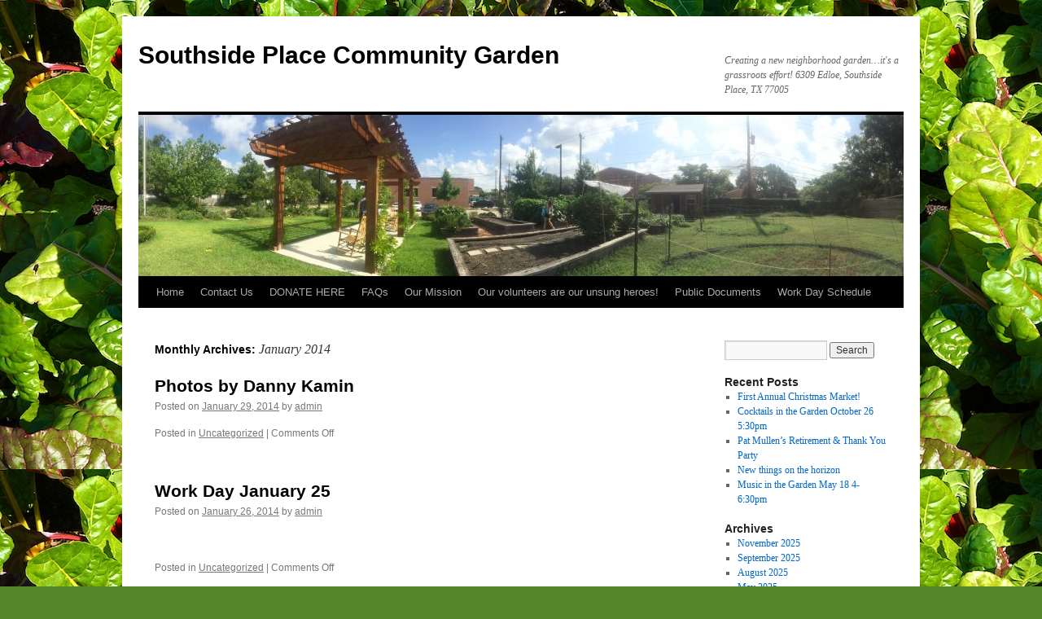

--- FILE ---
content_type: text/html; charset=UTF-8
request_url: https://southsideplacecommunitygarden.org/?m=201401
body_size: 36307
content:
<!DOCTYPE html>
<html lang="en-US">
<head>
<meta charset="UTF-8" />
<title>
January | 2014 | Southside Place Community Garden	</title>
<link rel="profile" href="https://gmpg.org/xfn/11" />
<link rel="stylesheet" type="text/css" media="all" href="https://southsideplacecommunitygarden.org/wp-content/themes/twentyten/style.css?ver=20251202" />
<link rel="pingback" href="https://southsideplacecommunitygarden.org/xmlrpc.php">
<meta name='robots' content='max-image-preview:large' />
<link rel="alternate" type="application/rss+xml" title="Southside Place Community Garden &raquo; Feed" href="https://southsideplacecommunitygarden.org/?feed=rss2" />
<style id='wp-img-auto-sizes-contain-inline-css' type='text/css'>
img:is([sizes=auto i],[sizes^="auto," i]){contain-intrinsic-size:3000px 1500px}
/*# sourceURL=wp-img-auto-sizes-contain-inline-css */
</style>
<style id='wp-emoji-styles-inline-css' type='text/css'>

	img.wp-smiley, img.emoji {
		display: inline !important;
		border: none !important;
		box-shadow: none !important;
		height: 1em !important;
		width: 1em !important;
		margin: 0 0.07em !important;
		vertical-align: -0.1em !important;
		background: none !important;
		padding: 0 !important;
	}
/*# sourceURL=wp-emoji-styles-inline-css */
</style>
<style id='wp-block-library-inline-css' type='text/css'>
:root{--wp-block-synced-color:#7a00df;--wp-block-synced-color--rgb:122,0,223;--wp-bound-block-color:var(--wp-block-synced-color);--wp-editor-canvas-background:#ddd;--wp-admin-theme-color:#007cba;--wp-admin-theme-color--rgb:0,124,186;--wp-admin-theme-color-darker-10:#006ba1;--wp-admin-theme-color-darker-10--rgb:0,107,160.5;--wp-admin-theme-color-darker-20:#005a87;--wp-admin-theme-color-darker-20--rgb:0,90,135;--wp-admin-border-width-focus:2px}@media (min-resolution:192dpi){:root{--wp-admin-border-width-focus:1.5px}}.wp-element-button{cursor:pointer}:root .has-very-light-gray-background-color{background-color:#eee}:root .has-very-dark-gray-background-color{background-color:#313131}:root .has-very-light-gray-color{color:#eee}:root .has-very-dark-gray-color{color:#313131}:root .has-vivid-green-cyan-to-vivid-cyan-blue-gradient-background{background:linear-gradient(135deg,#00d084,#0693e3)}:root .has-purple-crush-gradient-background{background:linear-gradient(135deg,#34e2e4,#4721fb 50%,#ab1dfe)}:root .has-hazy-dawn-gradient-background{background:linear-gradient(135deg,#faaca8,#dad0ec)}:root .has-subdued-olive-gradient-background{background:linear-gradient(135deg,#fafae1,#67a671)}:root .has-atomic-cream-gradient-background{background:linear-gradient(135deg,#fdd79a,#004a59)}:root .has-nightshade-gradient-background{background:linear-gradient(135deg,#330968,#31cdcf)}:root .has-midnight-gradient-background{background:linear-gradient(135deg,#020381,#2874fc)}:root{--wp--preset--font-size--normal:16px;--wp--preset--font-size--huge:42px}.has-regular-font-size{font-size:1em}.has-larger-font-size{font-size:2.625em}.has-normal-font-size{font-size:var(--wp--preset--font-size--normal)}.has-huge-font-size{font-size:var(--wp--preset--font-size--huge)}.has-text-align-center{text-align:center}.has-text-align-left{text-align:left}.has-text-align-right{text-align:right}.has-fit-text{white-space:nowrap!important}#end-resizable-editor-section{display:none}.aligncenter{clear:both}.items-justified-left{justify-content:flex-start}.items-justified-center{justify-content:center}.items-justified-right{justify-content:flex-end}.items-justified-space-between{justify-content:space-between}.screen-reader-text{border:0;clip-path:inset(50%);height:1px;margin:-1px;overflow:hidden;padding:0;position:absolute;width:1px;word-wrap:normal!important}.screen-reader-text:focus{background-color:#ddd;clip-path:none;color:#444;display:block;font-size:1em;height:auto;left:5px;line-height:normal;padding:15px 23px 14px;text-decoration:none;top:5px;width:auto;z-index:100000}html :where(.has-border-color){border-style:solid}html :where([style*=border-top-color]){border-top-style:solid}html :where([style*=border-right-color]){border-right-style:solid}html :where([style*=border-bottom-color]){border-bottom-style:solid}html :where([style*=border-left-color]){border-left-style:solid}html :where([style*=border-width]){border-style:solid}html :where([style*=border-top-width]){border-top-style:solid}html :where([style*=border-right-width]){border-right-style:solid}html :where([style*=border-bottom-width]){border-bottom-style:solid}html :where([style*=border-left-width]){border-left-style:solid}html :where(img[class*=wp-image-]){height:auto;max-width:100%}:where(figure){margin:0 0 1em}html :where(.is-position-sticky){--wp-admin--admin-bar--position-offset:var(--wp-admin--admin-bar--height,0px)}@media screen and (max-width:600px){html :where(.is-position-sticky){--wp-admin--admin-bar--position-offset:0px}}

/*# sourceURL=wp-block-library-inline-css */
</style><style id='global-styles-inline-css' type='text/css'>
:root{--wp--preset--aspect-ratio--square: 1;--wp--preset--aspect-ratio--4-3: 4/3;--wp--preset--aspect-ratio--3-4: 3/4;--wp--preset--aspect-ratio--3-2: 3/2;--wp--preset--aspect-ratio--2-3: 2/3;--wp--preset--aspect-ratio--16-9: 16/9;--wp--preset--aspect-ratio--9-16: 9/16;--wp--preset--color--black: #000;--wp--preset--color--cyan-bluish-gray: #abb8c3;--wp--preset--color--white: #fff;--wp--preset--color--pale-pink: #f78da7;--wp--preset--color--vivid-red: #cf2e2e;--wp--preset--color--luminous-vivid-orange: #ff6900;--wp--preset--color--luminous-vivid-amber: #fcb900;--wp--preset--color--light-green-cyan: #7bdcb5;--wp--preset--color--vivid-green-cyan: #00d084;--wp--preset--color--pale-cyan-blue: #8ed1fc;--wp--preset--color--vivid-cyan-blue: #0693e3;--wp--preset--color--vivid-purple: #9b51e0;--wp--preset--color--blue: #0066cc;--wp--preset--color--medium-gray: #666;--wp--preset--color--light-gray: #f1f1f1;--wp--preset--gradient--vivid-cyan-blue-to-vivid-purple: linear-gradient(135deg,rgb(6,147,227) 0%,rgb(155,81,224) 100%);--wp--preset--gradient--light-green-cyan-to-vivid-green-cyan: linear-gradient(135deg,rgb(122,220,180) 0%,rgb(0,208,130) 100%);--wp--preset--gradient--luminous-vivid-amber-to-luminous-vivid-orange: linear-gradient(135deg,rgb(252,185,0) 0%,rgb(255,105,0) 100%);--wp--preset--gradient--luminous-vivid-orange-to-vivid-red: linear-gradient(135deg,rgb(255,105,0) 0%,rgb(207,46,46) 100%);--wp--preset--gradient--very-light-gray-to-cyan-bluish-gray: linear-gradient(135deg,rgb(238,238,238) 0%,rgb(169,184,195) 100%);--wp--preset--gradient--cool-to-warm-spectrum: linear-gradient(135deg,rgb(74,234,220) 0%,rgb(151,120,209) 20%,rgb(207,42,186) 40%,rgb(238,44,130) 60%,rgb(251,105,98) 80%,rgb(254,248,76) 100%);--wp--preset--gradient--blush-light-purple: linear-gradient(135deg,rgb(255,206,236) 0%,rgb(152,150,240) 100%);--wp--preset--gradient--blush-bordeaux: linear-gradient(135deg,rgb(254,205,165) 0%,rgb(254,45,45) 50%,rgb(107,0,62) 100%);--wp--preset--gradient--luminous-dusk: linear-gradient(135deg,rgb(255,203,112) 0%,rgb(199,81,192) 50%,rgb(65,88,208) 100%);--wp--preset--gradient--pale-ocean: linear-gradient(135deg,rgb(255,245,203) 0%,rgb(182,227,212) 50%,rgb(51,167,181) 100%);--wp--preset--gradient--electric-grass: linear-gradient(135deg,rgb(202,248,128) 0%,rgb(113,206,126) 100%);--wp--preset--gradient--midnight: linear-gradient(135deg,rgb(2,3,129) 0%,rgb(40,116,252) 100%);--wp--preset--font-size--small: 13px;--wp--preset--font-size--medium: 20px;--wp--preset--font-size--large: 36px;--wp--preset--font-size--x-large: 42px;--wp--preset--spacing--20: 0.44rem;--wp--preset--spacing--30: 0.67rem;--wp--preset--spacing--40: 1rem;--wp--preset--spacing--50: 1.5rem;--wp--preset--spacing--60: 2.25rem;--wp--preset--spacing--70: 3.38rem;--wp--preset--spacing--80: 5.06rem;--wp--preset--shadow--natural: 6px 6px 9px rgba(0, 0, 0, 0.2);--wp--preset--shadow--deep: 12px 12px 50px rgba(0, 0, 0, 0.4);--wp--preset--shadow--sharp: 6px 6px 0px rgba(0, 0, 0, 0.2);--wp--preset--shadow--outlined: 6px 6px 0px -3px rgb(255, 255, 255), 6px 6px rgb(0, 0, 0);--wp--preset--shadow--crisp: 6px 6px 0px rgb(0, 0, 0);}:where(.is-layout-flex){gap: 0.5em;}:where(.is-layout-grid){gap: 0.5em;}body .is-layout-flex{display: flex;}.is-layout-flex{flex-wrap: wrap;align-items: center;}.is-layout-flex > :is(*, div){margin: 0;}body .is-layout-grid{display: grid;}.is-layout-grid > :is(*, div){margin: 0;}:where(.wp-block-columns.is-layout-flex){gap: 2em;}:where(.wp-block-columns.is-layout-grid){gap: 2em;}:where(.wp-block-post-template.is-layout-flex){gap: 1.25em;}:where(.wp-block-post-template.is-layout-grid){gap: 1.25em;}.has-black-color{color: var(--wp--preset--color--black) !important;}.has-cyan-bluish-gray-color{color: var(--wp--preset--color--cyan-bluish-gray) !important;}.has-white-color{color: var(--wp--preset--color--white) !important;}.has-pale-pink-color{color: var(--wp--preset--color--pale-pink) !important;}.has-vivid-red-color{color: var(--wp--preset--color--vivid-red) !important;}.has-luminous-vivid-orange-color{color: var(--wp--preset--color--luminous-vivid-orange) !important;}.has-luminous-vivid-amber-color{color: var(--wp--preset--color--luminous-vivid-amber) !important;}.has-light-green-cyan-color{color: var(--wp--preset--color--light-green-cyan) !important;}.has-vivid-green-cyan-color{color: var(--wp--preset--color--vivid-green-cyan) !important;}.has-pale-cyan-blue-color{color: var(--wp--preset--color--pale-cyan-blue) !important;}.has-vivid-cyan-blue-color{color: var(--wp--preset--color--vivid-cyan-blue) !important;}.has-vivid-purple-color{color: var(--wp--preset--color--vivid-purple) !important;}.has-black-background-color{background-color: var(--wp--preset--color--black) !important;}.has-cyan-bluish-gray-background-color{background-color: var(--wp--preset--color--cyan-bluish-gray) !important;}.has-white-background-color{background-color: var(--wp--preset--color--white) !important;}.has-pale-pink-background-color{background-color: var(--wp--preset--color--pale-pink) !important;}.has-vivid-red-background-color{background-color: var(--wp--preset--color--vivid-red) !important;}.has-luminous-vivid-orange-background-color{background-color: var(--wp--preset--color--luminous-vivid-orange) !important;}.has-luminous-vivid-amber-background-color{background-color: var(--wp--preset--color--luminous-vivid-amber) !important;}.has-light-green-cyan-background-color{background-color: var(--wp--preset--color--light-green-cyan) !important;}.has-vivid-green-cyan-background-color{background-color: var(--wp--preset--color--vivid-green-cyan) !important;}.has-pale-cyan-blue-background-color{background-color: var(--wp--preset--color--pale-cyan-blue) !important;}.has-vivid-cyan-blue-background-color{background-color: var(--wp--preset--color--vivid-cyan-blue) !important;}.has-vivid-purple-background-color{background-color: var(--wp--preset--color--vivid-purple) !important;}.has-black-border-color{border-color: var(--wp--preset--color--black) !important;}.has-cyan-bluish-gray-border-color{border-color: var(--wp--preset--color--cyan-bluish-gray) !important;}.has-white-border-color{border-color: var(--wp--preset--color--white) !important;}.has-pale-pink-border-color{border-color: var(--wp--preset--color--pale-pink) !important;}.has-vivid-red-border-color{border-color: var(--wp--preset--color--vivid-red) !important;}.has-luminous-vivid-orange-border-color{border-color: var(--wp--preset--color--luminous-vivid-orange) !important;}.has-luminous-vivid-amber-border-color{border-color: var(--wp--preset--color--luminous-vivid-amber) !important;}.has-light-green-cyan-border-color{border-color: var(--wp--preset--color--light-green-cyan) !important;}.has-vivid-green-cyan-border-color{border-color: var(--wp--preset--color--vivid-green-cyan) !important;}.has-pale-cyan-blue-border-color{border-color: var(--wp--preset--color--pale-cyan-blue) !important;}.has-vivid-cyan-blue-border-color{border-color: var(--wp--preset--color--vivid-cyan-blue) !important;}.has-vivid-purple-border-color{border-color: var(--wp--preset--color--vivid-purple) !important;}.has-vivid-cyan-blue-to-vivid-purple-gradient-background{background: var(--wp--preset--gradient--vivid-cyan-blue-to-vivid-purple) !important;}.has-light-green-cyan-to-vivid-green-cyan-gradient-background{background: var(--wp--preset--gradient--light-green-cyan-to-vivid-green-cyan) !important;}.has-luminous-vivid-amber-to-luminous-vivid-orange-gradient-background{background: var(--wp--preset--gradient--luminous-vivid-amber-to-luminous-vivid-orange) !important;}.has-luminous-vivid-orange-to-vivid-red-gradient-background{background: var(--wp--preset--gradient--luminous-vivid-orange-to-vivid-red) !important;}.has-very-light-gray-to-cyan-bluish-gray-gradient-background{background: var(--wp--preset--gradient--very-light-gray-to-cyan-bluish-gray) !important;}.has-cool-to-warm-spectrum-gradient-background{background: var(--wp--preset--gradient--cool-to-warm-spectrum) !important;}.has-blush-light-purple-gradient-background{background: var(--wp--preset--gradient--blush-light-purple) !important;}.has-blush-bordeaux-gradient-background{background: var(--wp--preset--gradient--blush-bordeaux) !important;}.has-luminous-dusk-gradient-background{background: var(--wp--preset--gradient--luminous-dusk) !important;}.has-pale-ocean-gradient-background{background: var(--wp--preset--gradient--pale-ocean) !important;}.has-electric-grass-gradient-background{background: var(--wp--preset--gradient--electric-grass) !important;}.has-midnight-gradient-background{background: var(--wp--preset--gradient--midnight) !important;}.has-small-font-size{font-size: var(--wp--preset--font-size--small) !important;}.has-medium-font-size{font-size: var(--wp--preset--font-size--medium) !important;}.has-large-font-size{font-size: var(--wp--preset--font-size--large) !important;}.has-x-large-font-size{font-size: var(--wp--preset--font-size--x-large) !important;}
/*# sourceURL=global-styles-inline-css */
</style>

<style id='classic-theme-styles-inline-css' type='text/css'>
/*! This file is auto-generated */
.wp-block-button__link{color:#fff;background-color:#32373c;border-radius:9999px;box-shadow:none;text-decoration:none;padding:calc(.667em + 2px) calc(1.333em + 2px);font-size:1.125em}.wp-block-file__button{background:#32373c;color:#fff;text-decoration:none}
/*# sourceURL=/wp-includes/css/classic-themes.min.css */
</style>
<link rel='stylesheet' id='cp_donations_stylesheet-css' href='https://southsideplacecommunitygarden.org/wp-content/plugins/custom-post-donations/styles/style.css?ver=6.9' type='text/css' media='all' />
<link rel='stylesheet' id='twentyten-block-style-css' href='https://southsideplacecommunitygarden.org/wp-content/themes/twentyten/blocks.css?ver=20250220' type='text/css' media='all' />
<script type="text/javascript" src="https://southsideplacecommunitygarden.org/wp-includes/js/jquery/jquery.min.js?ver=3.7.1" id="jquery-core-js"></script>
<script type="text/javascript" src="https://southsideplacecommunitygarden.org/wp-includes/js/jquery/jquery-migrate.min.js?ver=3.4.1" id="jquery-migrate-js"></script>
<script type="text/javascript" src="https://southsideplacecommunitygarden.org/wp-content/plugins/custom-post-donations/scripts/jquery.cpDonations.js?ver=6.9" id="cp-donations-js"></script>
<link rel="https://api.w.org/" href="https://southsideplacecommunitygarden.org/index.php?rest_route=/" /><link rel="EditURI" type="application/rsd+xml" title="RSD" href="https://southsideplacecommunitygarden.org/xmlrpc.php?rsd" />
<meta name="generator" content="WordPress 6.9" />
<style type="text/css" id="custom-background-css">
body.custom-background { background-color: #538729; background-image: url("https://southsideplacecommunitygarden.org/wp-content/uploads/DSC023171.jpg"); background-position: left top; background-size: auto; background-repeat: repeat; background-attachment: scroll; }
</style>
	</head>

<body data-rsssl=1 class="archive date custom-background wp-theme-twentyten">
<div id="wrapper" class="hfeed">
		<a href="#content" class="screen-reader-text skip-link">Skip to content</a>
	<div id="header">
		<div id="masthead">
			<div id="branding" role="banner">
									<div id="site-title">
						<span>
							<a href="https://southsideplacecommunitygarden.org/" rel="home" >Southside Place Community Garden</a>
						</span>
					</div>
										<div id="site-description">Creating a new neighborhood garden&#8230;it&#039;s a grassroots effort!  6309 Edloe, Southside Place, TX 77005</div>
					<img src="https://southsideplacecommunitygarden.org/wp-content/uploads/cropped-panorama-new.jpg" width="940" height="198" alt="Southside Place Community Garden" srcset="https://southsideplacecommunitygarden.org/wp-content/uploads/cropped-panorama-new.jpg 940w, https://southsideplacecommunitygarden.org/wp-content/uploads/cropped-panorama-new-300x63.jpg 300w, https://southsideplacecommunitygarden.org/wp-content/uploads/cropped-panorama-new-768x162.jpg 768w" sizes="(max-width: 940px) 100vw, 940px" decoding="async" fetchpriority="high" />			</div><!-- #branding -->

			<div id="access" role="navigation">
				<div class="menu"><ul>
<li ><a href="https://southsideplacecommunitygarden.org/">Home</a></li><li class="page_item page-item-9"><a href="https://southsideplacecommunitygarden.org/?page_id=9">Contact Us</a></li>
<li class="page_item page-item-105"><a href="https://southsideplacecommunitygarden.org/?page_id=105">DONATE HERE</a></li>
<li class="page_item page-item-778"><a href="https://southsideplacecommunitygarden.org/?page_id=778">FAQs</a></li>
<li class="page_item page-item-6"><a href="https://southsideplacecommunitygarden.org/?page_id=6">Our Mission</a></li>
<li class="page_item page-item-1005"><a href="https://southsideplacecommunitygarden.org/?page_id=1005">Our volunteers are our unsung heroes!</a></li>
<li class="page_item page-item-148"><a href="https://southsideplacecommunitygarden.org/?page_id=148">Public Documents</a></li>
<li class="page_item page-item-489"><a href="https://southsideplacecommunitygarden.org/?page_id=489">Work Day Schedule</a></li>
</ul></div>
			</div><!-- #access -->
		</div><!-- #masthead -->
	</div><!-- #header -->

	<div id="main">

		<div id="container">
			<div id="content" role="main">


			<h1 class="page-title">
			Monthly Archives: <span>January 2014</span>			</h1>





	
			<div id="post-243" class="post-243 post type-post status-publish format-standard hentry category-uncategorized">
			<h2 class="entry-title"><a href="https://southsideplacecommunitygarden.org/?p=243" rel="bookmark">Photos by Danny Kamin</a></h2>

			<div class="entry-meta">
				<span class="meta-prep meta-prep-author">Posted on</span> <a href="https://southsideplacecommunitygarden.org/?p=243" title="6:38 pm" rel="bookmark"><span class="entry-date">January 29, 2014</span></a> <span class="meta-sep">by</span> <span class="author vcard"><a class="url fn n" href="https://southsideplacecommunitygarden.org/?author=1" title="View all posts by admin">admin</a></span>			</div><!-- .entry-meta -->

					<div class="entry-summary">
							</div><!-- .entry-summary -->
	
			<div class="entry-utility">
									<span class="cat-links">
						<span class="entry-utility-prep entry-utility-prep-cat-links">Posted in</span> <a href="https://southsideplacecommunitygarden.org/?cat=1" rel="category">Uncategorized</a>					</span>
					<span class="meta-sep">|</span>
				
				
				<span class="comments-link"><span>Comments Off<span class="screen-reader-text"> on Photos by Danny Kamin</span></span></span>

							</div><!-- .entry-utility -->
		</div><!-- #post-243 -->

		
	

	
			<div id="post-238" class="post-238 post type-post status-publish format-standard hentry category-uncategorized">
			<h2 class="entry-title"><a href="https://southsideplacecommunitygarden.org/?p=238" rel="bookmark">Work Day January 25</a></h2>

			<div class="entry-meta">
				<span class="meta-prep meta-prep-author">Posted on</span> <a href="https://southsideplacecommunitygarden.org/?p=238" title="2:30 pm" rel="bookmark"><span class="entry-date">January 26, 2014</span></a> <span class="meta-sep">by</span> <span class="author vcard"><a class="url fn n" href="https://southsideplacecommunitygarden.org/?author=1" title="View all posts by admin">admin</a></span>			</div><!-- .entry-meta -->

					<div class="entry-summary">
				<p>&nbsp;</p>
			</div><!-- .entry-summary -->
	
			<div class="entry-utility">
									<span class="cat-links">
						<span class="entry-utility-prep entry-utility-prep-cat-links">Posted in</span> <a href="https://southsideplacecommunitygarden.org/?cat=1" rel="category">Uncategorized</a>					</span>
					<span class="meta-sep">|</span>
				
				
				<span class="comments-link"><span>Comments Off<span class="screen-reader-text"> on Work Day January 25</span></span></span>

							</div><!-- .entry-utility -->
		</div><!-- #post-238 -->

		
	

	
			<div id="post-222" class="post-222 post type-post status-publish format-standard hentry category-uncategorized">
			<h2 class="entry-title"><a href="https://southsideplacecommunitygarden.org/?p=222" rel="bookmark">Wine &#038; Cheese Tasting to benefit the garden</a></h2>

			<div class="entry-meta">
				<span class="meta-prep meta-prep-author">Posted on</span> <a href="https://southsideplacecommunitygarden.org/?p=222" title="2:58 am" rel="bookmark"><span class="entry-date">January 24, 2014</span></a> <span class="meta-sep">by</span> <span class="author vcard"><a class="url fn n" href="https://southsideplacecommunitygarden.org/?author=1" title="View all posts by admin">admin</a></span>			</div><!-- .entry-meta -->

					<div class="entry-summary">
				<p>Come to our next wine &amp; cheese tasting party in the Mullen&#8217;s lovely home and garden, 3781 Garnet. A mellow get-together with your neighbors. A sommelier from Divino Italian Restaurant will be pouring wine. Buy what you like (to be &hellip; <a href="https://southsideplacecommunitygarden.org/?p=222">Continue reading <span class="meta-nav">&rarr;</span></a></p>
			</div><!-- .entry-summary -->
	
			<div class="entry-utility">
									<span class="cat-links">
						<span class="entry-utility-prep entry-utility-prep-cat-links">Posted in</span> <a href="https://southsideplacecommunitygarden.org/?cat=1" rel="category">Uncategorized</a>					</span>
					<span class="meta-sep">|</span>
				
				
				<span class="comments-link"><span>Comments Off<span class="screen-reader-text"> on Wine &#038; Cheese Tasting to benefit the garden</span></span></span>

							</div><!-- .entry-utility -->
		</div><!-- #post-222 -->

		
	


			</div><!-- #content -->
		</div><!-- #container -->


		<div id="primary" class="widget-area" role="complementary">
			<ul class="xoxo">

<li id="search-2" class="widget-container widget_search"><form role="search" method="get" id="searchform" class="searchform" action="https://southsideplacecommunitygarden.org/">
				<div>
					<label class="screen-reader-text" for="s">Search for:</label>
					<input type="text" value="" name="s" id="s" />
					<input type="submit" id="searchsubmit" value="Search" />
				</div>
			</form></li>
		<li id="recent-posts-2" class="widget-container widget_recent_entries">
		<h3 class="widget-title">Recent Posts</h3>
		<ul>
											<li>
					<a href="https://southsideplacecommunitygarden.org/?p=1624">First Annual Christmas Market!</a>
									</li>
											<li>
					<a href="https://southsideplacecommunitygarden.org/?p=1615">Cocktails in the Garden October 26 5:30pm</a>
									</li>
											<li>
					<a href="https://southsideplacecommunitygarden.org/?p=1603">Pat Mullen&#8217;s Retirement &amp; Thank You Party</a>
									</li>
											<li>
					<a href="https://southsideplacecommunitygarden.org/?p=1593">New things on the horizon</a>
									</li>
											<li>
					<a href="https://southsideplacecommunitygarden.org/?p=1588">Music in the Garden May 18 4-6:30pm</a>
									</li>
					</ul>

		</li><li id="archives-2" class="widget-container widget_archive"><h3 class="widget-title">Archives</h3>
			<ul>
					<li><a href='https://southsideplacecommunitygarden.org/?m=202511'>November 2025</a></li>
	<li><a href='https://southsideplacecommunitygarden.org/?m=202509'>September 2025</a></li>
	<li><a href='https://southsideplacecommunitygarden.org/?m=202508'>August 2025</a></li>
	<li><a href='https://southsideplacecommunitygarden.org/?m=202505'>May 2025</a></li>
	<li><a href='https://southsideplacecommunitygarden.org/?m=202412'>December 2024</a></li>
	<li><a href='https://southsideplacecommunitygarden.org/?m=202409'>September 2024</a></li>
	<li><a href='https://southsideplacecommunitygarden.org/?m=202408'>August 2024</a></li>
	<li><a href='https://southsideplacecommunitygarden.org/?m=202403'>March 2024</a></li>
	<li><a href='https://southsideplacecommunitygarden.org/?m=202401'>January 2024</a></li>
	<li><a href='https://southsideplacecommunitygarden.org/?m=202309'>September 2023</a></li>
	<li><a href='https://southsideplacecommunitygarden.org/?m=202307'>July 2023</a></li>
	<li><a href='https://southsideplacecommunitygarden.org/?m=202305'>May 2023</a></li>
	<li><a href='https://southsideplacecommunitygarden.org/?m=202304'>April 2023</a></li>
	<li><a href='https://southsideplacecommunitygarden.org/?m=202303'>March 2023</a></li>
	<li><a href='https://southsideplacecommunitygarden.org/?m=202302'>February 2023</a></li>
	<li><a href='https://southsideplacecommunitygarden.org/?m=202110'>October 2021</a></li>
	<li><a href='https://southsideplacecommunitygarden.org/?m=202104'>April 2021</a></li>
	<li><a href='https://southsideplacecommunitygarden.org/?m=202102'>February 2021</a></li>
	<li><a href='https://southsideplacecommunitygarden.org/?m=202101'>January 2021</a></li>
	<li><a href='https://southsideplacecommunitygarden.org/?m=202011'>November 2020</a></li>
	<li><a href='https://southsideplacecommunitygarden.org/?m=202009'>September 2020</a></li>
	<li><a href='https://southsideplacecommunitygarden.org/?m=202001'>January 2020</a></li>
	<li><a href='https://southsideplacecommunitygarden.org/?m=201904'>April 2019</a></li>
	<li><a href='https://southsideplacecommunitygarden.org/?m=201903'>March 2019</a></li>
	<li><a href='https://southsideplacecommunitygarden.org/?m=201902'>February 2019</a></li>
	<li><a href='https://southsideplacecommunitygarden.org/?m=201811'>November 2018</a></li>
	<li><a href='https://southsideplacecommunitygarden.org/?m=201809'>September 2018</a></li>
	<li><a href='https://southsideplacecommunitygarden.org/?m=201805'>May 2018</a></li>
	<li><a href='https://southsideplacecommunitygarden.org/?m=201804'>April 2018</a></li>
	<li><a href='https://southsideplacecommunitygarden.org/?m=201803'>March 2018</a></li>
	<li><a href='https://southsideplacecommunitygarden.org/?m=201801'>January 2018</a></li>
	<li><a href='https://southsideplacecommunitygarden.org/?m=201707'>July 2017</a></li>
	<li><a href='https://southsideplacecommunitygarden.org/?m=201706'>June 2017</a></li>
	<li><a href='https://southsideplacecommunitygarden.org/?m=201702'>February 2017</a></li>
	<li><a href='https://southsideplacecommunitygarden.org/?m=201612'>December 2016</a></li>
	<li><a href='https://southsideplacecommunitygarden.org/?m=201610'>October 2016</a></li>
	<li><a href='https://southsideplacecommunitygarden.org/?m=201608'>August 2016</a></li>
	<li><a href='https://southsideplacecommunitygarden.org/?m=201606'>June 2016</a></li>
	<li><a href='https://southsideplacecommunitygarden.org/?m=201605'>May 2016</a></li>
	<li><a href='https://southsideplacecommunitygarden.org/?m=201604'>April 2016</a></li>
	<li><a href='https://southsideplacecommunitygarden.org/?m=201603'>March 2016</a></li>
	<li><a href='https://southsideplacecommunitygarden.org/?m=201601'>January 2016</a></li>
	<li><a href='https://southsideplacecommunitygarden.org/?m=201511'>November 2015</a></li>
	<li><a href='https://southsideplacecommunitygarden.org/?m=201509'>September 2015</a></li>
	<li><a href='https://southsideplacecommunitygarden.org/?m=201508'>August 2015</a></li>
	<li><a href='https://southsideplacecommunitygarden.org/?m=201505'>May 2015</a></li>
	<li><a href='https://southsideplacecommunitygarden.org/?m=201504'>April 2015</a></li>
	<li><a href='https://southsideplacecommunitygarden.org/?m=201503'>March 2015</a></li>
	<li><a href='https://southsideplacecommunitygarden.org/?m=201502'>February 2015</a></li>
	<li><a href='https://southsideplacecommunitygarden.org/?m=201410'>October 2014</a></li>
	<li><a href='https://southsideplacecommunitygarden.org/?m=201409'>September 2014</a></li>
	<li><a href='https://southsideplacecommunitygarden.org/?m=201408'>August 2014</a></li>
	<li><a href='https://southsideplacecommunitygarden.org/?m=201407'>July 2014</a></li>
	<li><a href='https://southsideplacecommunitygarden.org/?m=201406'>June 2014</a></li>
	<li><a href='https://southsideplacecommunitygarden.org/?m=201405'>May 2014</a></li>
	<li><a href='https://southsideplacecommunitygarden.org/?m=201404'>April 2014</a></li>
	<li><a href='https://southsideplacecommunitygarden.org/?m=201403'>March 2014</a></li>
	<li><a href='https://southsideplacecommunitygarden.org/?m=201402'>February 2014</a></li>
	<li><a href='https://southsideplacecommunitygarden.org/?m=201401'>January 2014</a></li>
	<li><a href='https://southsideplacecommunitygarden.org/?m=201311'>November 2013</a></li>
	<li><a href='https://southsideplacecommunitygarden.org/?m=201310'>October 2013</a></li>
	<li><a href='https://southsideplacecommunitygarden.org/?m=201308'>August 2013</a></li>
	<li><a href='https://southsideplacecommunitygarden.org/?m=201307'>July 2013</a></li>
	<li><a href='https://southsideplacecommunitygarden.org/?m=201306'>June 2013</a></li>
	<li><a href='https://southsideplacecommunitygarden.org/?m=201305'>May 2013</a></li>
	<li><a href='https://southsideplacecommunitygarden.org/?m=201303'>March 2013</a></li>
	<li><a href='https://southsideplacecommunitygarden.org/?m=201302'>February 2013</a></li>
			</ul>

			</li><li id="categories-2" class="widget-container widget_categories"><h3 class="widget-title">Categories</h3>
			<ul>
					<li class="cat-item cat-item-1"><a href="https://southsideplacecommunitygarden.org/?cat=1">Uncategorized</a>
</li>
			</ul>

			</li><li id="meta-2" class="widget-container widget_meta"><h3 class="widget-title">Meta</h3>
		<ul>
						<li><a href="https://southsideplacecommunitygarden.org/wp-login.php">Log in</a></li>
			<li><a href="https://southsideplacecommunitygarden.org/?feed=rss2">Entries feed</a></li>
			<li><a href="https://southsideplacecommunitygarden.org/?feed=comments-rss2">Comments feed</a></li>

			<li><a href="https://wordpress.org/">WordPress.org</a></li>
		</ul>

		</li>			</ul>
		</div><!-- #primary .widget-area -->

	</div><!-- #main -->

	<div id="footer" role="contentinfo">
		<div id="colophon">



			<div id="footer-widget-area" role="complementary">


				<div id="second" class="widget-area">
					<ul class="xoxo">
						<li id="cp_donation_widget-3" class="widget-container widget_cp_donation_widget"><h3 class="widget-title">Donation</h3><div><form class='cpDonation' action='https://www.paypal.com/cgi-bin/webscr' method='post'><input type='hidden' class='cmd' name='cmd' value='_donations'><p class='donate_amount'><label class='cp-donation' for='amount'>Your Donation Amount:</label><input type='text' class='cp-donation amount' name='amount' value='$300' /></p>
<p>Your total amount is : <span class='total_amt'>$300</span> <small>(Currency: USD)</small></p><input type='hidden' name='cp_quantity' class='cp_quantity' value='0' /><input type='hidden' name='item_name' class='item_name' value='Tax deductible donation'><input type='hidden' name='business' value='jbabcocktx@gmail.com'><input type='hidden' name='no_note' value='1'><input type='hidden' name='no_shipping' value='0'><input type='hidden' name='rm' value='1'><input type='hidden' name='currency_code' value='USD'><input type='hidden' name='bn' value='PP-DonationsBF:btn_donateCC_LG.gif:NonHosted'><p class='submit'><input type='image' src='https://www.paypalobjects.com/en_US/i/btn/btn_donateCC_LG.gif' style='width: 147px;' border='0' name='submit' class='paypalSubmit' alt='' onclick='return false;'><img alt='' border='0' src='https://www.paypal.com/en_US/i/scr/pixel.gif' width='1' height='1'></p></form></div></li>					</ul>
				</div><!-- #second .widget-area -->



			</div><!-- #footer-widget-area -->

			<div id="site-info">
				<a href="https://southsideplacecommunitygarden.org/" rel="home">
					Southside Place Community Garden				</a>
							</div><!-- #site-info -->

			<div id="site-generator">
								<a href="https://wordpress.org/" class="imprint" title="Semantic Personal Publishing Platform">
					Proudly powered by WordPress.				</a>
			</div><!-- #site-generator -->

		</div><!-- #colophon -->
	</div><!-- #footer -->

</div><!-- #wrapper -->

<script id="wp-emoji-settings" type="application/json">
{"baseUrl":"https://s.w.org/images/core/emoji/17.0.2/72x72/","ext":".png","svgUrl":"https://s.w.org/images/core/emoji/17.0.2/svg/","svgExt":".svg","source":{"concatemoji":"https://southsideplacecommunitygarden.org/wp-includes/js/wp-emoji-release.min.js?ver=6.9"}}
</script>
<script type="module">
/* <![CDATA[ */
/*! This file is auto-generated */
const a=JSON.parse(document.getElementById("wp-emoji-settings").textContent),o=(window._wpemojiSettings=a,"wpEmojiSettingsSupports"),s=["flag","emoji"];function i(e){try{var t={supportTests:e,timestamp:(new Date).valueOf()};sessionStorage.setItem(o,JSON.stringify(t))}catch(e){}}function c(e,t,n){e.clearRect(0,0,e.canvas.width,e.canvas.height),e.fillText(t,0,0);t=new Uint32Array(e.getImageData(0,0,e.canvas.width,e.canvas.height).data);e.clearRect(0,0,e.canvas.width,e.canvas.height),e.fillText(n,0,0);const a=new Uint32Array(e.getImageData(0,0,e.canvas.width,e.canvas.height).data);return t.every((e,t)=>e===a[t])}function p(e,t){e.clearRect(0,0,e.canvas.width,e.canvas.height),e.fillText(t,0,0);var n=e.getImageData(16,16,1,1);for(let e=0;e<n.data.length;e++)if(0!==n.data[e])return!1;return!0}function u(e,t,n,a){switch(t){case"flag":return n(e,"\ud83c\udff3\ufe0f\u200d\u26a7\ufe0f","\ud83c\udff3\ufe0f\u200b\u26a7\ufe0f")?!1:!n(e,"\ud83c\udde8\ud83c\uddf6","\ud83c\udde8\u200b\ud83c\uddf6")&&!n(e,"\ud83c\udff4\udb40\udc67\udb40\udc62\udb40\udc65\udb40\udc6e\udb40\udc67\udb40\udc7f","\ud83c\udff4\u200b\udb40\udc67\u200b\udb40\udc62\u200b\udb40\udc65\u200b\udb40\udc6e\u200b\udb40\udc67\u200b\udb40\udc7f");case"emoji":return!a(e,"\ud83e\u1fac8")}return!1}function f(e,t,n,a){let r;const o=(r="undefined"!=typeof WorkerGlobalScope&&self instanceof WorkerGlobalScope?new OffscreenCanvas(300,150):document.createElement("canvas")).getContext("2d",{willReadFrequently:!0}),s=(o.textBaseline="top",o.font="600 32px Arial",{});return e.forEach(e=>{s[e]=t(o,e,n,a)}),s}function r(e){var t=document.createElement("script");t.src=e,t.defer=!0,document.head.appendChild(t)}a.supports={everything:!0,everythingExceptFlag:!0},new Promise(t=>{let n=function(){try{var e=JSON.parse(sessionStorage.getItem(o));if("object"==typeof e&&"number"==typeof e.timestamp&&(new Date).valueOf()<e.timestamp+604800&&"object"==typeof e.supportTests)return e.supportTests}catch(e){}return null}();if(!n){if("undefined"!=typeof Worker&&"undefined"!=typeof OffscreenCanvas&&"undefined"!=typeof URL&&URL.createObjectURL&&"undefined"!=typeof Blob)try{var e="postMessage("+f.toString()+"("+[JSON.stringify(s),u.toString(),c.toString(),p.toString()].join(",")+"));",a=new Blob([e],{type:"text/javascript"});const r=new Worker(URL.createObjectURL(a),{name:"wpTestEmojiSupports"});return void(r.onmessage=e=>{i(n=e.data),r.terminate(),t(n)})}catch(e){}i(n=f(s,u,c,p))}t(n)}).then(e=>{for(const n in e)a.supports[n]=e[n],a.supports.everything=a.supports.everything&&a.supports[n],"flag"!==n&&(a.supports.everythingExceptFlag=a.supports.everythingExceptFlag&&a.supports[n]);var t;a.supports.everythingExceptFlag=a.supports.everythingExceptFlag&&!a.supports.flag,a.supports.everything||((t=a.source||{}).concatemoji?r(t.concatemoji):t.wpemoji&&t.twemoji&&(r(t.twemoji),r(t.wpemoji)))});
//# sourceURL=https://southsideplacecommunitygarden.org/wp-includes/js/wp-emoji-loader.min.js
/* ]]> */
</script>
</body>
</html>


--- FILE ---
content_type: text/css
request_url: https://southsideplacecommunitygarden.org/wp-content/plugins/custom-post-donations/styles/style.css?ver=6.9
body_size: 621
content:
/* Label styles */

@charset "utf-8";
/* CSS Document */
.cpDonation p {margin-bottom: 5px;}
.cpDonation label.cp-donation {display: inline-block; width: 150px;}
.cpDonation label.cp-donation.fixed-donation, .cpDonation label.cp-donation.standard-donation {width: 200px;}
label.cp-donation-comments {width: 205px;}
.cpDonation input.cp-donation {margin-bottom: 5px; width: 175px;}
.cpDonation select.cp-donation {margin-bottom: 5px; width: 178px; color: inherit;}
.cpDonation textarea.cp-donation {margin-bottom: 5px; width: 327px;}
.cp-donation-notice {
	font-family: inherit; font-size: 12px; color: red;
}